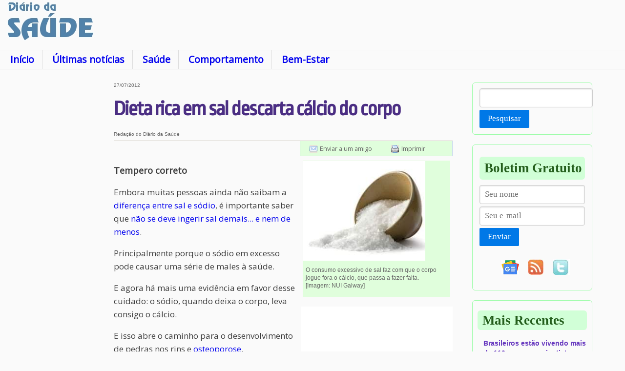

--- FILE ---
content_type: text/html; charset=ISO-8859-1
request_url: https://www.diariodasaude.com.br/news.php?article=dieta-rica-sal-descarta-calcio&id=8003
body_size: 6230
content:
<!doctype html>
<html lang="pt">
<!--[if lt IE 7]>      <html class="no-js lt-ie9 lt-ie8 lt-ie7"> <![endif]-->
<!--[if IE 7]>         <html class="no-js lt-ie9 lt-ie8"> <![endif]-->
<!--[if IE 8]>         <html class="no-js lt-ie9"> <![endif]-->
<!--[if gt IE 8]><!--> <html class="no-js"> <!--<![endif]-->
<head>
<script async src="https://pagead2.googlesyndication.com/pagead/js/adsbygoogle.js?client=ca-pub-2892427223713195" crossorigin="anonymous"></script>
<script async src="https://www.googletagmanager.com/gtag/js?id=G-R3JPF801D3"></script>
<script>
window.dataLayer = window.dataLayer || [];
function gtag()dataLayer0
gtag('js', new Date());
gtag('config', 'G-R3JPF801D3');
</script>
<title>Dieta rica em sal descarta cálcio do corpo</title>
<meta name="description" content="Os problemas começam porque, ao contrário do sódio, o cálcio não estava em excesso, levando a condições como pedras nos rins e osteoporose. ">
<meta http-equiv="content-type" content="text/html; charset=ISO-8859-1">
<meta http-equiv="content-language" content="pt">
<link rel="canonical" href="https://www.diariodasaude.com.br/news.php?article=dieta-rica-sal-descarta-calcio&id=8003" />
<meta http-equiv="cleartype" content="on">
<link rel="SHORTCUT ICON" href="/ddsicon.ico">
<link rel="alternate" type="application/rss+xml" title="Di&aacute;rio da Sa&uacute;de" href="nl/rss.xml">
<link rel="stylesheet" type="text/css" href="https://fonts.googleapis.com/css?family=Open+Sans|Ropa+Sans" media='all'>
<link rel="stylesheet" href="dds.css" type="text/css">
<link rel="stylesheet" href="css/pure-min.css">
<!--[if lte IE 8]>
<link rel="stylesheet" href="css/grids-responsive-old-ie-min.css">
<![endif]-->
<!--[if gt IE 8]><!-->
<link rel="stylesheet" href="css/grids-responsive-min.css">
<!--<![endif]-->
<script language="JavaScript" src="expand.js"></script>
<meta property="og:locale" content="pt_BR">
<meta property="og:site_name" content="Di&aacute;rio da Sa&uacute;de">
<meta property="og:description" content="Os problemas começam porque, ao contrário do sódio, o cálcio não estava em excesso, levando a condições como pedras nos rins e osteoporose. ">
<meta property="og:title" content="Dieta rica em sal descarta c&aacute;lcio do corpo">
<meta property="og:url" content="https://www.diariodasaude.com.br/news.php?article=dieta-rica-sal-descarta-calcio&id=8003">
<meta property="og:image" content="https://www.diariodasaude.com.br/news/imgs/consumo-ideal-de-sal.jpg">
<meta property="og:image:width" content="250">
<meta property="og:image:height" content="204">
<meta property="og:type" content="article">
<meta property="article:tag" content="Diário da Saúde">
<meta property="article:published_time" content="2012-07-27T00:25:05">
<meta property="article:modified_time" content="2019-07-14T08:33:00">
<meta property="article:section" content="Sa&uacute;de">
<meta property="article:tag" content="Sa&uacute;de">
<meta property="article:tag" content="Alimenta&ccedil;&atilde;o e Nutri&ccedil;&atilde;o">
<meta property="article:tag" content="Ossos e Articula&ccedil;&otilde;es">
<meta property="article:tag" content="Dietas e Emagrecimento">
<meta property="article:tag" content="Osteoporose">
<meta property="article:tag" content="Saúde">
<meta property="article:tag" content="Medicina">
<meta property="article:tag" content="Psicologia">
<meta property="article:tag" content="Bem-Estar">
<meta name="twitter:card" content="summary_large_image">
<meta name="twitter:image" content="https://www.diariodasaude.com.br/news/imgs/consumo-ideal-de-sal.jpg">
<meta name="twitter:site" content="@DiarioDaSaude">
<meta name="twitter:creator" content="@DiarioDaSaude">
<meta name="twitter:title" content="Dieta rica em sal descarta c&aacute;lcio do corpo">
<meta name="twitter:description" content="Os problemas começam porque, ao contrário do sódio, o cálcio não estava em excesso, levando a condições como pedras nos rins e osteoporose. ">
<meta http-equiv="X-UA-Compatible" content="IE=edge,chrome=1">
<meta name="viewport" content="width=device-width, initial-scale=1.0">
<meta name="HandheldFriendly" content="True">
<meta name="MobileOptimized" content="320">
<script data-ad-client="ca-pub-2892427223713195" async src="https://pagead2.googlesyndication.com/pagead/js/adsbygoogle.js"></script>
<script type="application/ld+json">{"@context": "https://schema.org","@type": "NewsArticle","mainEntityOfPage": {"@type": "WebPage","@id": "https://www.diariodasaude.com.br/news.php?article=dieta-rica-sal-descarta-calcio&id=8003"},"headline": "Dieta rica em sal descarta c\u00e1lcio do corpo", "image": "https://www.diariodasaude.com.br/news/imgs/consumo-ideal-de-sal.jpg", "datePublished": "2012-07-27T00:25:05","dateModified": "2019-07-14T08:33:00","author": {"@type":"Person","name": "Reda\u00e7\u00e3o do Di\u00e1rio da Sa\u00fade"},"publisher": {"@type": "Organization","name": "Di\u00e1rio da Sa\u00fade","logo": {"@type": "ImageObject","url":"https://www.diariodasaude.com.br/img/ddslogo.jpg"}},"description": "Os problemas come\u00e7am porque, ao contr\u00e1rio do s\u00f3dio, o c\u00e1lcio n\u00e3o estava em excesso, levando a condi\u00e7\u00f5es como pedras nos rins e osteoporose. "}</script></head>
<body>
<div class="topo">
<a href="https://www.diariodasaude.com.br"></a>
</div>
<div class="pagina">
<div class="pure-g">
<div class="pure-u-1 cabecalho">
<div class='logo'></div>
<div class='banner_logo'>
</div>
</div>
<div class="pure-u-1 menu_dds" conteudo>
<!-- google_ad_section_start -->
<ul>
<li class="menu"><a href="index.php">In&iacute;cio</a></li>
<li class="menu"><a href="listnews.php">&Uacute;ltimas not&iacute;cias</a></li>
<li class="menu"><a href="listnews.php?subj=10">Sa&uacute;de</a></li>
<li class="menu"><a href="listnews.php?subj=20">Comportamento</a></li>
<li class="menu"><a href="listnews.php?subj=30">Bem-Estar</a></li>
</ul>
<!-- google_ad_section_end -->
</div>
<div class="pure-hidden-sm pure-u-md-1-6 pure-u-lg-1-6 col col_esq">
<script async src="https://pagead2.googlesyndication.com/pagead/js/adsbygoogle.js"></script>
<!-- Quadro_Diario_300 -->
<ins class="adsbygoogle"
     style="display:block"
     data-ad-client="ca-pub-2892427223713195"
     data-ad-slot="3079559031"
     data-ad-format="auto"
     data-full-width-responsive="true"></ins>
<script>
     (adsbygoogle = window.adsbygoogle || []).push({});
</script><br clear="all">&nbsp;&nbsp;<br clear="all">
</div>
<div class="pure-u-1 pure-u-sm-6-8 pure-u-md-4-5 pure-u-lg-13-24 col col_cen">
<div class="texto">
<div class="anuncio_noticia">
</div>
<span class="comprimido">27/07/2012</span>
<!-- google_ad_section_start -->
<h1>Dieta rica em sal descarta cálcio do corpo</h1>
<!-- google_ad_section_end -->
<span class="comprimido">Redação do Diário da Saúde</span>
<div id="util">
<ul>
<li><a href="sendtofriend.php?article=dieta-rica-sal-descarta-calcio" id="email" title="Enviar esta notícia por e-mail">Enviar a um amigo</a></li>
<li><a href="print.php?article=dieta-rica-sal-descarta-calcio" target="printpage" id="print" title="Versão para impressão">Imprimir</a></li>
</ul>
</div>
<div class="imgTopD" style="width:300px"><img src="news/imgs/consumo-ideal-de-sal.jpg" alt="Dieta rica em sal descarta cálcio do corpo"><div class="legenda">
O consumo excessivo de sal faz com que o corpo jogue fora o cálcio, que passa a fazer falta.<br>[Imagem:&nbsp;NUI Galway]</div>
</div>
<div class="imgTopDAnuncio" style="width:300px;margin-top:10px;"><script async src="https://pagead2.googlesyndication.com/pagead/js/adsbygoogle.js"></script>
<!-- QuadroSobImagem_Diario_300 -->
<ins class="adsbygoogle"
     style="display:block"
     data-ad-client="ca-pub-2892427223713195"
     data-ad-slot="7509758635"
     data-ad-format="auto"
     data-full-width-responsive="true"></ins>
<script>
     (adsbygoogle = window.adsbygoogle || []).push({});
</script></div><!-- google_ad_section_start -->
<p><strong>Tempero correto</strong></p>

<p>Embora muitas pessoas ainda não saibam a <a href="https://www.diariodasaude.com.br/news.php?article=diferenca-entre-sal-e-sodio&id=5427" target="_blank">diferença entre sal e sódio</a>, é importante saber que <a href="https://www.diariodasaude.com.br/news.php?article=consumo-ideal-de-sal&id=7177" target="_blank">não se deve ingerir sal demais... e nem de menos</a>.</p>

<p>Principalmente porque o sódio em excesso pode causar uma série de males à saúde.</p>

<p>E agora há mais uma evidência em favor desse cuidado: o sódio, quando deixa o corpo, leva consigo o cálcio.</p>

<p>E isso abre o caminho para o desenvolvimento de pedras nos rins e <a href="topics.php?tag=osteoporose&tt=2">osteoporose</a>.</p>

<p><strong>Sódio e cálcio no corpo</strong></p>

<p>A relação epidemiológica já está bem documentada: uma dieta rica em sal está fortemente associada a casos de pedras nos rins e osteoporose.</p>

<p>Mas e o efeito causal? Será que é o excesso de sal que realmente causa essas condições? Se for, isso é feito diretamente ou indiretamente?</p>

<p>Isso era o que Todd Alexander e seus colegas da Universidade de Alberta, no Canadá, queriam descobrir.</p>

<p>E eles descobriram uma importante ligação entre o sódio e o cálcio.</p>

<p>No corpo humano, os dois elementos são regulados pela mesma molécula.</p>

<p>Quando a ingestão do sódio se eleva muito, o corpo cuida de descartar o excesso por meio da urina.</p>

<p>O problema é que, ao fazer isso, o cálcio vai junto.</p>

<p><strong>De vilã a auxiliar</strong></p>

<p>Os problemas começam porque, ao contrário do sódio, o cálcio não estava em excesso.</p>

<p>E ele acaba fazendo falta no organismo, levando ao aparecimento de algumas condições graves, ou eventualmente colaborando para outras.</p>

<p>"Quando o corpo tenta se livrar do sódio pela urina, nossos resultados indicam que ele descarta junto o cálcio," confirma Alexander.</p>

<p>O lado bom da descoberta é que a mesma molécula que leva alhos com bugalhos pela urina - cálcio com sódio - passará a ser estudada como um eventual fármaco para combater a osteoporose e as pedras nos rins.</p><!-- google_ad_section_end -->
<div class="siganos"><center>
<a href="https://news.google.com/publications/CAAiEDxMmI68clE0KeEwi5v_uOcqFAgKIhA8TJiOvHJRNCnhMIub_7jn?hl=pt-BR&gl=BR&ceid=BR%3Apt-419"><img src="img/siga-nos-google-news.jpg" border="0" width="640" height="52" align="center" alt="Siga o Diário da Saúde no Google News"></a></center>
</div>
<br clear="all">
<table class="topicos_table" border="0" cellpadding="3" cellspacing="3" width="100%" height="100%">
<tr>
<td colspan="4" bgcolor="#BEFFFE" align="center" valign="center" height="25" nowrap>
<span class="mais">Ver mais notícias sobre os temas:</span>
</td>
</tr>
<tr valign="top">
<td bgcolor="#BEFFFE" align="center" valign="center" height="25"><h4><a href="topics.php?tt=1&tag=alimentacao-e-nutricao">Alimenta&ccedil;&atilde;o e Nutri&ccedil;&atilde;o</a></h4></td><td bgcolor="#BEFFFE" align="center" valign="center" height="25"><h4><a href="topics.php?tt=1&tag=ossos-e-articulacoes">Ossos e Articula&ccedil;&otilde;es</a></h4></td><td bgcolor="#BEFFFE" align="center" valign="center" height="25"><h4><a href="topics.php?tt=1&tag=dietas-e-emagrecimento">Dietas e Emagrecimento</a></h4></td></tr>
<tr><td bgcolor="#BEFFFE" colspan="4" align="right" valign="center" height="25">
<a href="listtopics.php?tag=1"><span class="mais">Ver todos os temas >>&nbsp;&nbsp;&nbsp;</span></a></td>
</tr>
</table>
<br clear="all">
<div class="anuncio_noticia">
<script async src="https://pagead2.googlesyndication.com/pagead/js/adsbygoogle.js"></script>
<!-- BannerCentral_Diario -->
<ins class="adsbygoogle"
     style="display:block"
     data-ad-client="ca-pub-2892427223713195"
     data-ad-slot="4556292233"
     data-ad-format="auto"
     data-full-width-responsive="true"></ins>
<script>
     (adsbygoogle = window.adsbygoogle || []).push({});
</script></div>
</div>
<div class="topicos_noticia">
<!-- google_ad_section_start -->
<!-- google_ad_section_end -->
</div>
<!-- google_ad_section_start -->
<div class="mais_lidas"><div class="secao">Mais lidas na semana</div><h4><a href="news.php?article=planta-contra-artrite&id=17133">Planta medicinal brasileira tem ação anti-inflamatória e analgésica contra artrite</a></h4><h4><a href="news.php?article=como-estatinas-prejudicam-musculos&id=17109">Pesquisadores descobrem como estatinas prejudicam os músculos - e como impedir isso</a></h4><h4><a href="news.php?article=inteligencia-artificial-mudar-visao-morte&id=17127">Inteligência Artificial pode mudar nossa visão da morte?</a></h4><h4><a href="news.php?article=nova-teoria-redefine-causas-autismo&id=17121">Nova teoria de três fatores redefine as causas do autismo</a></h4><h4><a href="news.php?article=chocolate-amargo-retarda-envelhecimento&id=17132">Ingrediente do chocolate amargo retarda o envelhecimento</a></h4><h4><a href="news.php?article=riscos-dos-utensilios-bambu&id=17146">Vai comprar utensílios de bambu? Verifique antes se é só bambu mesmo</a></h4><h4><a href="news.php?article=biofobia&id=17125">Conheça a biofobia, o medo da natureza</a></h4><h4><a href="news.php?article=sistema-imunologico-ataca-sistema-nervoso&id=17130">O que acontece quando o sistema imunológico ataca o sistema nervoso?</a></h4><h4><a href="news.php?article=como-celulas-usam-eletricidade-internamente&id=17128">Descoberta mostra como células usam a eletricidade internamente</a></h4><h4><a href="news.php?article=jovens-talentosos&id=17141">Jovens talentosos estão sendo orientados da maneira errada</a></h4></div><!-- google_ad_section_end -->
</div>
<div class='pure-u-1 pure-u-lg-5-24 col col_dir'>
<div class="pure-form pesquisa">
<form name="dosearch" action="search.php" method="post">
<fieldset>
<input class="campo" type="text" name="keyword">
<button type="submit" class="pure-button pure-button-primary campo">Pesquisar</button>
</fieldset>
</form>
</div>
<div class="pure-form boletim">
<div class="secao">Boletim Gratuito</div>
<form name="newsletter" action="nl_subscribe.php" method="post">
<fieldset>
<input type=hidden name="optype" value="Subscribe">
<input class="pure-input-1 campo" type="text" name="name" placeholder="Seu nome">
<input class="pure-input-1 campo" type="text" name="email" placeholder="Seu e-mail" required>
<br>
<button type="submit" class="pure-button pure-button-primary campo">Enviar</button>
</fieldset>
</form>
<center>
<div class="campo">
<ul>
<li><a href="https://news.google.com/publications/CAAiEDxMmI68clE0KeEwi5v_uOcqFAgKIhA8TJiOvHJRNCnhMIub_7jn?hl=pt-BR&gl=BR&ceid=BR%3Apt-419"><img src="img/google-noticias.gif" border="0" width="36" height="29" align="center" alt="Seguir o Diário da Saúde no Google News"></a></li>
<li><a href="nl/rss.xml"><img src="img/rss-diario-da-saude.jpg" border="0" align="center" alt="RSS Diário da Saúde"></a></li>
<li><a href="http://www.twitter.com/DiarioDaSaude"><img src="img/twitter-diario-da-saude.jpg" border="0" align="center" alt="Twitter do Diário da Saúde"></a></li>
</ul>
</div>
</center>
</div>
<!-- google_ad_section_start -->
<div class="recentes"><div class="secao">Mais Recentes</div><h4><a href="news.php?article=longevidade-no-brasil&id=17154">Brasileiros estão vivendo mais de 110 anos e os cientistas querem saber o porquê</a></h4><h4><a href="news.php?article=fortalecer-resposta-imunologica-cancer&id=17155">Descoberta forma de fortalecer resposta imunológica contra o câncer</a></h4><h4><a href="news.php?article=tagatose&id=17162">Tagatose: Novo açúcar adoça sem as desvantagens habituais</a></h4><h4><a href="news.php?article=dois-genes-podem-se-cancelar&id=17152">Dois genes causadores de doenças podem se cancelar</a></h4><h4><a href="news.php?article=sensor-vivo-pele-artificial&id=17151">Sensor vivo: Pele artificial acende para monitorar saúde</a></h4><h4><a href="news.php?article=jovens-talentosos&id=17141">Jovens talentosos estão sendo orientados da maneira errada</a></h4><h4><a href="news.php?article=microrrobos-prometem-revolucionar-tratamento-avc&id=17144">Microrrobôs prometem revolucionar tratamento de AVC</a></h4><h4><a href="news.php?article=lado-negativo-tecnologias-comunicacao&id=17147">Socializar sozinho: O lado negativo das interações online</a></h4><h4><a href="news.php?article=onco-neurologia&id=17142">Onco-neurologia promete mudar tratamentos relacionados ao câncer</a></h4><h4><a href="news.php?article=qual-vacina-contra-gripe-melhor&id=17145">Eficácia da vacina contra gripe varia com marca da vacina e idade da pessoa</a></h4><br><div class="mais"><a href="listnews.php?fw=10">Mais notícias >></div></div></a>
<!-- google_ad_section_end -->
<!-- google_ad_section_start -->
<div class="plantao"><div class="secao">Plantão</div><h4><a href="news.php?article=vacina-butantan-contra-dengue-grave-tem-89-protecao&id=16633">Vacina do Butantan contra dengue grave tem 89% de proteção</a></h4><h4><a href="news.php?article=brasil-tem-primeiras-mortes-febre-oropouche-mundo&id=16618">Brasil tem primeiras mortes por febre oropouche no mundo</a></h4><h4><a href="news.php?article=cidades-brasileiras-tiveram-diminuicao-populacao&id=16011">Censo 2022: Por que várias cidades brasileiras tiveram diminuição da população?</a></h4><h4><a href="news.php?article=brasil-tem-primeiro-caso-gripe-aviaria-aves-domesticas&id=16009">Brasil tem primeiro caso de gripe aviária em aves domésticas</a></h4><h4><a href="news.php?article=brasil-decreta-emergencia-zoossanitaria-devido-gripe-aviaria&id=15941">Brasil decreta emergência zoossanitária devido à gripe aviária</a></h4><h4><a href="news.php?article=proibido-uso-animais-pesquisas-cosmeticos-higiene-pessoal&id=15820">Proibido o uso de animais em pesquisas de cosméticos e higiene pessoal</a></h4><div class="mais"><a href="listnews.php?subj=40">Mais do Plant&atilde;o >></a></div></div><!-- google_ad_section_start -->
<div class="topicos"><div class="secao">Informa&ccedil;&otilde;es sobre</div><ul><li><a href="topics.php?tt=2&tag=acidente-vascular-cerebral">Acidente Vascular Cerebral</a></li><li><a href="topics.php?tt=2&tag=acromegalia">Acromegalia</a></li><li><a href="topics.php?tt=2&tag=adenocarcinoma">Adenocarcinoma</a></li><li><a href="topics.php?tt=2&tag=afasia">Afasia</a></li><li><a href="topics.php?tt=2&tag=aids">AIDS</a></li><li><a href="topics.php?tt=2&tag=alcoolismo">Alcoolismo</a></li><li><a href="topics.php?tt=2&tag=">Alergias</a></li><li><a href="topics.php?tt=2&tag=alopecia">Alopecia</a></li><li><a href="topics.php?tt=2&tag=alzheimer">Alzheimer</a></li><li><a href="topics.php?tt=2&tag=amaurose-congenita-de-leber">Amaurose Cong&ecirc;nita de Leber</a></li><li><a href="topics.php?tt=2&tag=ambliopia">Ambliopia</a></li><li><a href="topics.php?tt=2&tag=amidgalites">Amidgalites</a></li></ul><div class="mais"><a href="listtopics.php?tag=2">Mais enfermidades >></a></div></div><!-- google_ad_section_end -->
<!-- google_ad_section_end -->
</div>
<div class="pure-u-1 col pure-g">
<div class='banner_inferior'>
</div>
</div>
<div class="pure-u-1 col historicas">
</div>
<div class="pure-u-1 rodape">
<center>
<div>
<ul>
<li><a href="disclaimer.php">Aviso Legal</a></li>
<li><a href="nl.php">Boletim</a></li>
<li><a href="contact.php">Contato</a></li>
<li><a href="map.php">Mapa do Site</a></li>
</ul>
</div>
<p class="rodape">A informa&ccedil;&atilde;o dispon&iacute;vel neste site &eacute; estritamente jornal&iacute;stica, n&atilde;o substituindo o parecer m&eacute;dico profissional. Sempre consulte o seu m&eacute;dico sobre qualquer assunto relativo &agrave; sua sa&uacute;de e aos seus tratamentos e medicamentos.<br>
Copyright 2006-2026 www.diariodasaude.com.br. Todos os direitos reservados para os respectivos detentores das marcas. Reprodu&ccedil;&atilde;o proibida.</p>
</center>
</div>
</div>
</div>
<script>(function(i,s,o,g,r,a,m){i['GoogleAnalyticsObject']=r;i[r]=i[r]||function(){(i[r].q=i[r].q||[]).push(arguments)},i[r].l=1*new Date();a=s.createElement(o),m=s.getElementsByTagName(o)[0];a.async=1;a.src=g;m.parentNode.insertBefore(a,m)})(window,document,'script','https://www.google-analytics.com/analytics.js','ga');ga('create','UA-85734641-1','auto');ga('send', 'pageview');</script>
</div>
</body>
</html>


--- FILE ---
content_type: text/html; charset=utf-8
request_url: https://www.google.com/recaptcha/api2/aframe
body_size: 260
content:
<!DOCTYPE HTML><html><head><meta http-equiv="content-type" content="text/html; charset=UTF-8"></head><body><script nonce="wRBQiymXXkHOV36IfHSdlA">/** Anti-fraud and anti-abuse applications only. See google.com/recaptcha */ try{var clients={'sodar':'https://pagead2.googlesyndication.com/pagead/sodar?'};window.addEventListener("message",function(a){try{if(a.source===window.parent){var b=JSON.parse(a.data);var c=clients[b['id']];if(c){var d=document.createElement('img');d.src=c+b['params']+'&rc='+(localStorage.getItem("rc::a")?sessionStorage.getItem("rc::b"):"");window.document.body.appendChild(d);sessionStorage.setItem("rc::e",parseInt(sessionStorage.getItem("rc::e")||0)+1);localStorage.setItem("rc::h",'1769217745727');}}}catch(b){}});window.parent.postMessage("_grecaptcha_ready", "*");}catch(b){}</script></body></html>

--- FILE ---
content_type: text/css
request_url: https://www.diariodasaude.com.br/css/pure-min.css
body_size: 3795
content:
/*!
Pure v0.6.0
Copyright 2014 Yahoo! Inc. All rights reserved.
Licensed under the BSD License.
https://github.com/yahoo/pure/blob/master/LICENSE.md
*//*!
normalize.css v^3.0 | MIT License | git.io/normalize
Copyright (c) Nicolas Gallagher and Jonathan Neal
*//*! normalize.css v3.0.2 | MIT License | git.io/normalize */html{font-family:sans-serif;-ms-text-size-adjust:100%;-webkit-text-size-adjust:100%;}body{margin:0;}article,aside,details,figcaption,figure,footer,header,hgroup,main,menu,nav,section,summary{display:block;}audio,canvas,progress,video{display:inline-block;vertical-align:baseline;}audio:not([controls]){display:none;height:0;}[hidden],template{display:none;}a{background-color:transparent;}a:active,a:hover{outline:0;}abbr[title]{border-bottom:1px dotted;}b,strong{font-weight:700;}dfn{font-style:italic;}h1{}mark{background:#FF0;color:#000;}small{font-size:80%;}sub,sup{font-size:75%;line-height:0;position:relative;vertical-align:baseline;}sup{top:-0.5em;}sub{bottom:-0.25em;}img{border:0;}svg:not(:root){overflow:hidden;}figure{margin:1em 40px;}hr{-moz-box-sizing:content-box;box-sizing:content-box;height:0;}pre{overflow:auto;}code,kbd,pre,samp{font-family:monospace,monospace;font-size:1em;}button,input,optgroup,select,textarea{color:inherit;font:inherit;margin:0;}button{overflow:visible;}button,select{text-transform:none;}button,html input[type=button],input[type=reset],input[type=submit]{-webkit-appearance:button;cursor:pointer;}button[disabled],html input[disabled]{cursor:default;}button::-moz-focus-inner,input::-moz-focus-inner{border:0;padding:0;}input{line-height:normal;}input[type=checkbox],input[type=radio]{box-sizing:border-box;padding:0;}input[type=number]::-webkit-inner-spin-button,input[type=number]::-webkit-outer-spin-button{height:auto;}input[type=search]{-webkit-appearance:textfield;-moz-box-sizing:content-box;-webkit-box-sizing:content-box;box-sizing:content-box;}input[type=search]::-webkit-search-cancel-button,input[type=search]::-webkit-search-decoration{-webkit-appearance:none;}fieldset{border:1px solid silver;margin:0 2px;padding:0.35em 0.625em 0.75em;}legend{border:0;padding:0;}textarea{overflow:auto;}optgroup{font-weight:700;}.hidden,[hidden]{display:none !important;}.pure-img{max-width:100%;height:auto;display:block;}.pure-g{letter-spacing:-0.31em;*letter-spacing:normal;*word-spacing:-.43em;text-rendering:optimizespeed;font-family:FreeSans,Arimo,"Droid Sans",Helvetica,Arial,sans-serif;display:-webkit-flex;-webkit-flex-flow:row wrap;display:-ms-flexbox;-ms-flex-flow:row wrap;-ms-align-content:flex-start;-webkit-align-content:flex-start;align-content:flex-start;}.opera-only :-o-prefocus,.pure-g{word-spacing:-0.43em;}.pure-u{display:inline-block;*display:inline;zoom:1;letter-spacing:normal;word-spacing:normal;vertical-align:top;text-rendering:auto;}.pure-g [class*="pure-u"]{font-family:sans-serif;}.pure-u-1,.pure-u-1-1,.pure-u-1-2,.pure-u-1-3,.pure-u-2-3,.pure-u-1-4,.pure-u-3-4,.pure-u-1-5,.pure-u-2-5,.pure-u-3-5,.pure-u-4-5,.pure-u-5-5,.pure-u-1-6,.pure-u-5-6,.pure-u-1-8,.pure-u-3-8,.pure-u-5-8,.pure-u-7-8,.pure-u-1-12,.pure-u-5-12,.pure-u-7-12,.pure-u-11-12,.pure-u-1-24,.pure-u-2-24,.pure-u-3-24,.pure-u-4-24,.pure-u-5-24,.pure-u-6-24,.pure-u-7-24,.pure-u-8-24,.pure-u-9-24,.pure-u-10-24,.pure-u-11-24,.pure-u-12-24,.pure-u-13-24,.pure-u-14-24,.pure-u-15-24,.pure-u-16-24,.pure-u-17-24,.pure-u-18-24,.pure-u-19-24,.pure-u-20-24,.pure-u-21-24,.pure-u-22-24,.pure-u-23-24,.pure-u-24-24{display:inline-block;*display:inline;zoom:1;letter-spacing:normal;word-spacing:normal;vertical-align:top;text-rendering:auto;}.pure-u-1-24{width:4.1667%;*width:4.1357%;}.pure-u-1-12,.pure-u-2-24{width:8.3333%;*width:8.3023%;}.pure-u-1-8,.pure-u-3-24{width:12.5%;*width:12.469%;}.pure-u-1-6,.pure-u-4-24{width:16.6667%;*width:16.6357%;}.pure-u-1-5{width:20%;*width:19.969%;}.pure-u-5-24{width:20.8333%;*width:20.8023%;}.pure-u-1-4,.pure-u-6-24{width:25%;*width:24.969%;}.pure-u-7-24{width:29.1667%;*width:29.1357%;}.pure-u-1-3,.pure-u-8-24{width:33.3333%;*width:33.3023%;}.pure-u-3-8,.pure-u-9-24{width:37.5%;*width:37.469%;}.pure-u-2-5{width:40%;*width:39.969%;}.pure-u-5-12,.pure-u-10-24{width:41.6667%;*width:41.6357%;}.pure-u-11-24{width:45.8333%;*width:45.8023%;}.pure-u-1-2,.pure-u-12-24{width:50%;*width:49.969%;}.pure-u-13-24{width:54.1667%;*width:54.1357%;}.pure-u-7-12,.pure-u-14-24{width:58.3333%;*width:58.3023%;}.pure-u-3-5{width:60%;*width:59.969%;}.pure-u-5-8,.pure-u-15-24{width:62.5%;*width:62.469%;}.pure-u-2-3,.pure-u-16-24{width:66.6667%;*width:66.6357%;}.pure-u-17-24{width:70.8333%;*width:70.8023%;}.pure-u-3-4,.pure-u-18-24{width:75%;*width:74.969%;}.pure-u-19-24{width:79.1667%;*width:79.1357%;}.pure-u-4-5{width:80%;*width:79.969%;}.pure-u-5-6,.pure-u-20-24{width:83.3333%;*width:83.3023%;}.pure-u-7-8,.pure-u-21-24{width:87.5%;*width:87.469%;}.pure-u-11-12,.pure-u-22-24{width:91.6667%;*width:91.6357%;}.pure-u-23-24{width:95.8333%;*width:95.8023%;}.pure-u-1,.pure-u-1-1,.pure-u-5-5,.pure-u-24-24{width:100%;}.pure-button{display:inline-block;zoom:1;line-height:normal;white-space:nowrap;vertical-align:middle;text-align:center;cursor:pointer;-webkit-user-drag:none;-webkit-user-select:none;-moz-user-select:none;-ms-user-select:none;user-select:none;-webkit-box-sizing:border-box;-moz-box-sizing:border-box;box-sizing:border-box;}.pure-button::-moz-focus-inner{padding:0;border:0;}.pure-button{font-family:inherit;font-size:100%;padding:0.5em 1em;color:#444;color:rgba(0,0,0,0.8);border:1px solid #999;border:0 rgba(0,0,0,0);background-color:#E6E6E6;text-decoration:none;border-radius:2px;}.pure-button-hover,.pure-button:hover,.pure-button:focus{filter:progid:DXImageTransform.Microsoft.gradient(startColorstr='#00000000', endColorstr='#1a000000', GradientType=0);background-image:-webkit-gradient(linear,0 0,0 100%,from(transparent),color-stop(40%,rgba(0,0,0,.05)),to(rgba(0,0,0,.1)));background-image:-webkit-linear-gradient(transparent,rgba(0,0,0,0.05) 40%,rgba(0,0,0,0.1));background-image:-moz-linear-gradient(top,rgba(0,0,0,0.05) 0,rgba(0,0,0,0.1));background-image:-o-linear-gradient(transparent,rgba(0,0,0,0.05) 40%,rgba(0,0,0,0.1));background-image:linear-gradient(transparent,rgba(0,0,0,0.05) 40%,rgba(0,0,0,0.1));}.pure-button:focus{outline:0;}.pure-button-active,.pure-button:active{box-shadow:0 0 0 1px rgba(0,0,0,0.15) inset,0 0 6px rgba(0,0,0,0.2) inset;border-color:#000 \9;}.pure-button[disabled],.pure-button-disabled,.pure-button-disabled:hover,.pure-button-disabled:focus,.pure-button-disabled:active{border:0;background-image:none;filter:progid:DXImageTransform.Microsoft.gradient(enabled=false);filter:alpha(opacity=40);-khtml-opacity:.4;-moz-opacity:.4;opacity:0.4;cursor:not-allowed;box-shadow:none;}.pure-button-hidden{display:none;}.pure-button::-moz-focus-inner{padding:0;border:0;}.pure-button-primary,.pure-button-selected,a.pure-button-primary,a.pure-button-selected{background-color:#0078E7;color:#FFF;}.pure-form input[type=text],.pure-form input[type=password],.pure-form input[type=email],.pure-form input[type=url],.pure-form input[type=date],.pure-form input[type=month],.pure-form input[type=time],.pure-form input[type=datetime],.pure-form input[type=datetime-local],.pure-form input[type=week],.pure-form input[type=number],.pure-form input[type=search],.pure-form input[type=tel],.pure-form input[type=color],.pure-form select,.pure-form textarea{padding:0.5em 0.6em;display:inline-block;border:1px solid #CCC;box-shadow:inset 0 1px 3px #DDD;border-radius:4px;vertical-align:middle;-webkit-box-sizing:border-box;-moz-box-sizing:border-box;box-sizing:border-box;}.pure-form input:not([type]){padding:0.5em 0.6em;display:inline-block;border:1px solid #CCC;box-shadow:inset 0 1px 3px #DDD;border-radius:4px;-webkit-box-sizing:border-box;-moz-box-sizing:border-box;box-sizing:border-box;}.pure-form input[type=color]{padding:0.2em 0.5em;}.pure-form input[type=text]:focus,.pure-form input[type=password]:focus,.pure-form input[type=email]:focus,.pure-form input[type=url]:focus,.pure-form input[type=date]:focus,.pure-form input[type=month]:focus,.pure-form input[type=time]:focus,.pure-form input[type=datetime]:focus,.pure-form input[type=datetime-local]:focus,.pure-form input[type=week]:focus,.pure-form input[type=number]:focus,.pure-form input[type=search]:focus,.pure-form input[type=tel]:focus,.pure-form input[type=color]:focus,.pure-form select:focus,.pure-form textarea:focus{outline:0;border-color:#129FEA;}.pure-form input:not([type]):focus{outline:0;border-color:#129FEA;}.pure-form input[type=file]:focus,.pure-form input[type=radio]:focus,.pure-form input[type=checkbox]:focus{outline:thin solid #129FEA;outline:1px auto #129FEA;}.pure-form .pure-checkbox,.pure-form .pure-radio{margin:0.5em 0;display:block;}.pure-form input[type=text][disabled],.pure-form input[type=password][disabled],.pure-form input[type=email][disabled],.pure-form input[type=url][disabled],.pure-form input[type=date][disabled],.pure-form input[type=month][disabled],.pure-form input[type=time][disabled],.pure-form input[type=datetime][disabled],.pure-form input[type=datetime-local][disabled],.pure-form input[type=week][disabled],.pure-form input[type=number][disabled],.pure-form input[type=search][disabled],.pure-form input[type=tel][disabled],.pure-form input[type=color][disabled],.pure-form select[disabled],.pure-form textarea[disabled]{cursor:not-allowed;background-color:#EAEDED;color:#CAD2D3;}.pure-form input:not([type])[disabled]{cursor:not-allowed;background-color:#EAEDED;color:#CAD2D3;}.pure-form input[readonly],.pure-form select[readonly],.pure-form textarea[readonly]{background-color:#EEE;color:#777;border-color:#CCC;}.pure-form input:focus:invalid,.pure-form textarea:focus:invalid,.pure-form select:focus:invalid{color:#B94A48;border-color:#E9322D;}.pure-form input[type=file]:focus:invalid:focus,.pure-form input[type=radio]:focus:invalid:focus,.pure-form input[type=checkbox]:focus:invalid:focus{outline-color:#E9322D;}.pure-form select{height:2.25em;border:1px solid #CCC;background-color:#FFF;}.pure-form select[multiple]{height:auto;}.pure-form label{margin:0.5em 0 0.2em;}.pure-form fieldset{margin:0;padding:0.35em 0 0.75em;border:0;}.pure-form legend{display:block;width:100%;padding:0.3em 0;margin-bottom:0.3em;color:#333;border-bottom:1px solid #E5E5E5;}.pure-form-stacked input[type=text],.pure-form-stacked input[type=password],.pure-form-stacked input[type=email],.pure-form-stacked input[type=url],.pure-form-stacked input[type=date],.pure-form-stacked input[type=month],.pure-form-stacked input[type=time],.pure-form-stacked input[type=datetime],.pure-form-stacked input[type=datetime-local],.pure-form-stacked input[type=week],.pure-form-stacked input[type=number],.pure-form-stacked input[type=search],.pure-form-stacked input[type=tel],.pure-form-stacked input[type=color],.pure-form-stacked input[type=file],.pure-form-stacked select,.pure-form-stacked label,.pure-form-stacked textarea{display:block;margin:0.25em 0;}.pure-form-stacked input:not([type]){display:block;margin:0.25em 0;}.pure-form-aligned input,.pure-form-aligned textarea,.pure-form-aligned select,.pure-form-aligned .pure-help-inline,.pure-form-message-inline{display:inline-block;*display:inline;*zoom:1;vertical-align:middle;}.pure-form-aligned textarea{vertical-align:top;}.pure-form-aligned .pure-control-group{margin-bottom:0.5em;}.pure-form-aligned .pure-control-group label{text-align:right;display:inline-block;vertical-align:middle;width:10em;margin:0 1em 0 0;}.pure-form-aligned .pure-controls{margin:1.5em 0 0 11em;}.pure-form input.pure-input-rounded,.pure-form .pure-input-rounded{border-radius:2em;padding:0.5em 1em;}.pure-form .pure-group fieldset{margin-bottom:10px;}.pure-form .pure-group input,.pure-form .pure-group textarea{display:block;padding:10px;margin:0 0 -1px;border-radius:0;position:relative;top:-1px;}.pure-form .pure-group input:focus,.pure-form .pure-group textarea:focus{z-index:3;}.pure-form .pure-group input:first-child,.pure-form .pure-group textarea:first-child{top:1px;border-radius:4px 4px 0 0;margin:0;}.pure-form .pure-group input:first-child:last-child,.pure-form .pure-group textarea:first-child:last-child{top:1px;border-radius:4px;margin:0;}.pure-form .pure-group input:last-child,.pure-form .pure-group textarea:last-child{top:-2px;border-radius:0 0 4px 4px;margin:0;}.pure-form .pure-group button{margin:0.35em 0;}.pure-form .pure-input-1{width:100%;}.pure-form .pure-input-2-3{width:66%;}.pure-form .pure-input-1-2{width:50%;}.pure-form .pure-input-1-3{width:33%;}.pure-form .pure-input-1-4{width:25%;}.pure-form .pure-help-inline,.pure-form-message-inline{display:inline-block;padding-left:0.3em;color:#666;vertical-align:middle;font-size:0.875em;}.pure-form-message{display:block;color:#666;font-size:0.875em;}@media only screen and (max-width:480px){.pure-form button[type=submit]{margin:0.7em 0 0;}.pure-form input:not([type]),.pure-form input[type=text],.pure-form input[type=password],.pure-form input[type=email],.pure-form input[type=url],.pure-form input[type=date],.pure-form input[type=month],.pure-form input[type=time],.pure-form input[type=datetime],.pure-form input[type=datetime-local],.pure-form input[type=week],.pure-form input[type=number],.pure-form input[type=search],.pure-form input[type=tel],.pure-form input[type=color],.pure-form label{margin-bottom:0.3em;display:block;}.pure-group input:not([type]),.pure-group input[type=text],.pure-group input[type=password],.pure-group input[type=email],.pure-group input[type=url],.pure-group input[type=date],.pure-group input[type=month],.pure-group input[type=time],.pure-group input[type=datetime],.pure-group input[type=datetime-local],.pure-group input[type=week],.pure-group input[type=number],.pure-group input[type=search],.pure-group input[type=tel],.pure-group input[type=color]{margin-bottom:0;}.pure-form-aligned .pure-control-group label{margin-bottom:0.3em;text-align:left;display:block;width:100%;}.pure-form-aligned .pure-controls{margin:1.5em 0 0;}.pure-form .pure-help-inline,.pure-form-message-inline,.pure-form-message{display:block;font-size:0.75em;padding:0.2em 0 0.8em;}}.pure-menu{-webkit-box-sizing:border-box;-moz-box-sizing:border-box;box-sizing:border-box;}.pure-menu-fixed{position:fixed;left:0;top:0;z-index:3;}.pure-menu-list,.pure-menu-item{position:relative;}.pure-menu-list{list-style:none;margin:0;padding:0;}.pure-menu-item{padding:0;margin:0;height:100%;}.pure-menu-link,.pure-menu-heading{display:block;text-decoration:none;white-space:nowrap;}.pure-menu-horizontal{width:100%;white-space:nowrap;}.pure-menu-horizontal .pure-menu-list{display:inline-block;}.pure-menu-horizontal .pure-menu-item,.pure-menu-horizontal .pure-menu-heading,.pure-menu-horizontal .pure-menu-separator{display:inline-block;*display:inline;zoom:1;vertical-align:middle;}.pure-menu-item .pure-menu-item{display:block;}.pure-menu-children{display:none;position:absolute;left:100%;top:0;margin:0;padding:0;z-index:3;}.pure-menu-horizontal .pure-menu-children{left:0;top:auto;width:inherit;}.pure-menu-allow-hover:hover>.pure-menu-children,.pure-menu-active>.pure-menu-children{display:block;position:absolute;}.pure-menu-has-children>.pure-menu-link:after{padding-left:0.5em;content:"\25B8";font-size:small;}.pure-menu-horizontal .pure-menu-has-children>.pure-menu-link:after{content:"\25BE";}.pure-menu-scrollable{overflow-y:scroll;overflow-x:hidden;}.pure-menu-scrollable .pure-menu-list{display:block;}.pure-menu-horizontal.pure-menu-scrollable .pure-menu-list{display:inline-block;}.pure-menu-horizontal.pure-menu-scrollable{white-space:nowrap;overflow-y:hidden;overflow-x:auto;-ms-overflow-style:none;-webkit-overflow-scrolling:touch;padding:0.5em 0;}.pure-menu-horizontal.pure-menu-scrollable::-webkit-scrollbar{display:none;}.pure-menu-separator{background-color:#CCC;height:1px;margin:0.3em 0;}.pure-menu-horizontal .pure-menu-separator{width:1px;height:1.3em;margin:0 0.3em;}.pure-menu-heading{text-transform:uppercase;color:#565D64;}.pure-menu-link{color:#777;}.pure-menu-children{background-color:#FFF;}.pure-menu-link,.pure-menu-disabled,.pure-menu-heading{padding:0.5em 1em;}.pure-menu-disabled{opacity:0.5;}.pure-menu-disabled .pure-menu-link:hover{background-color:transparent;}.pure-menu-active>.pure-menu-link,.pure-menu-link:hover,.pure-menu-link:focus{background-color:#EEE;}.pure-menu-selected .pure-menu-link,.pure-menu-selected .pure-menu-link:visited{color:#000;}.pure-table{border-collapse:collapse;border-spacing:0;empty-cells:show;border:1px solid #CBCBCB;}.pure-table caption{color:#000;font:italic 85%/1 arial,sans-serif;padding:1em 0;text-align:center;}.pure-table td,.pure-table th{border-left:1px solid #CBCBCB;border-width:0 0 0 1px;font-size:inherit;margin:0;overflow:visible;padding:0.5em 1em;}.pure-table td:first-child,.pure-table th:first-child{border-left-width:0;}.pure-table thead{background-color:#E0E0E0;color:#000;text-align:left;vertical-align:bottom;}.pure-table td{background-color:transparent;}.pure-table-odd td{background-color:#F2F2F2;}.pure-table-striped tr:nth-child(2n-1) td{background-color:#F2F2F2;}.pure-table-bordered td{border-bottom:1px solid #CBCBCB;}.pure-table-bordered tbody>tr:last-child>td{border-bottom-width:0;}.pure-table-horizontal td,.pure-table-horizontal th{border-width:0 0 1px;border-bottom:1px solid #CBCBCB;}.pure-table-horizontal tbody>tr:last-child>td{border-bottom-width:0;}